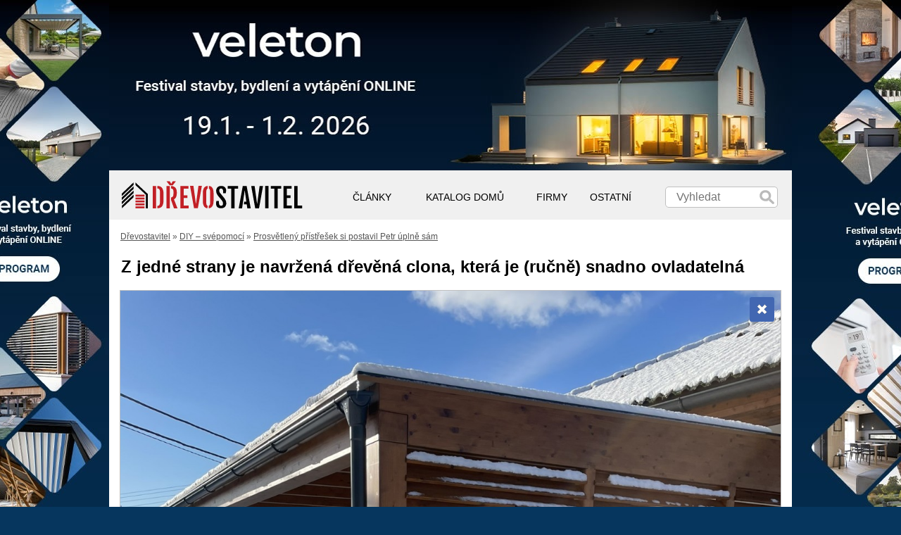

--- FILE ---
content_type: text/html; charset=UTF-8
request_url: https://www.drevostavitel.cz/clanek/pristresek-u-domu/72590
body_size: 10028
content:
<!DOCTYPE html>
<html lang="cs"><head>
<meta http-equiv='Content-Type' content='text/html; charset=utf-8' />
<meta name="viewport" content="width=device-width, user-scalable=yes" /> 
<meta name="seznam-wmt" content="c6NROf4fyfILaCmEZKyWqm9wY6QOa81n" />

<!-- Google tag (gtag.js) -->
<script async src="https://www.googletagmanager.com/gtag/js?id=G-XQ93S1GPR5"></script>
<script>
  window.dataLayer = window.dataLayer || [];
  function gtag(){dataLayer.push(arguments);}
  gtag('js', new Date());

  gtag('config', 'G-XQ93S1GPR5');
</script>


<meta property="og:title" content="Z jedné strany je navržená dřevěná clona, která je (ručně) snadno ovladatelná"/>
<meta property="og:type" content="website"/>
<meta property="og:locale" content="cs_CZ"/>
<meta property="og:image" content="http://www.drevostavitel.cz/galerie/clanky/3078/gallery/pristresek-u-domu-72590.jpg"/>
<meta property="og:image:secure_url" content="http://www.drevostavitel.cz/galerie/clanky/3078/gallery/pristresek-u-domu-72590.jpg"/>
<meta property="fb:admins" content="100003058916991"/>
<meta property="fb:app_id" content="169469763526412"/>
<meta name="szn:permalink" content="drevostavitel.cz/clanek/pristresek-u-domu/72590" />
<script type="text/javascript" src="https://d21-a.sdn.cz/d_21/sl/3/loader.js"></script>
<meta name="twitter:card" content="summary_large_image" /><meta name="twitter:image" content="http://www.drevostavitel.cz/galerie/clanky/3078/gallery/pristresek-u-domu-72590.jpg" /><meta property="og:url" content="http://www.drevostavitel.cz/clanek/pristresek-u-domu/72590"/>
<meta property="og:description" content="Petr z Královéhradecka postavil přístřešek a v rozhovoru popsal záludnosti, na které je třeba si dávat pozor. Prozradil, jak řešil náročné detaily spojů i odvod vody. Proč doporučuje stavět z BSH hranolů namísto klasických KVH hranolů a na čem lze znatelně ušetřit?"/>
<meta name='description' content='Petr z Královéhradecka postavil přístřešek a v rozhovoru popsal záludnosti, na které je třeba si dávat pozor. Prozradil, jak řešil náročné detaily spojů i odvod vody. Proč doporučuje stavět z BSH hranolů namísto klasických KVH hranolů a na čem lze znatelně ušetřit?' />
<meta name="robots" content="max-snippet:-1, max-image-preview:large, max-video-preview:-1" />
<meta name="linkstant" content="5164439938531328" />
<script async type="text/javascript">
<!--//--><![CDATA[//><!--
var pp_gemius_identifier = 'nXo1l.7dARahJVizfSEi9HamrsyZU8_4lu190bImWNv.77';
function gemius_pending(i) { window[i] = window[i] || function() {var x = window[i+'_pdata'] = window[i+'_pdata'] || []; x[x.length]=arguments;};};
gemius_pending('gemius_hit'); gemius_pending('gemius_event'); gemius_pending('pp_gemius_hit'); gemius_pending('pp_gemius_event');
(function(d,t) {try {var gt=d.createElement(t),s=d.getElementsByTagName(t)[0],l='http'+((location.protocol=='https:')?'s':''); gt.setAttribute('async','async');
gt.setAttribute('defer','defer'); gt.src=l+'://spir.hit.gemius.pl/xgemius.js'; s.parentNode.insertBefore(gt,s);} catch (e) {}})(document,'script');
//--><!]]>
</script>
                                          
                                                                



<title>Z jedné strany je navržená dřevěná clona, která je (ručně) snadno ovladatelná - Dřevostavitel.cz</title>



<script src="https://ajax.googleapis.com/ajax/libs/jquery/1.9.1/jquery.min.js"></script>
<script defer type="text/javascript" src="//cdnjs.cloudflare.com/ajax/libs/jquery.lazy/1.7.10/jquery.lazy.min.js"></script>

<script defer>
    $(function() {
        $('.lazy').lazy({threshold: 300});
    });
</script>

<script type="text/javascript">$.fn.enterKey = function (fnc) {
    return this.each(function () {
        $(this).keypress(function (ev) {
            var keycode = (ev.keyCode ? ev.keyCode : ev.which);
            if (keycode == '13') {
                fnc.call(this, ev);
            }
        })
    })
}

$.fn.stars = function() {
    return $(this).each(function() {
        // Get the value
        var val = parseFloat($(this).html());
        // Make sure that the value is in 0 - 5 range, multiply to get width
        var size = Math.max(0, (Math.min(5, val))) * 16;
        // Create stars holder
        var $span = $('<span />').width(size);
        // Replace the numerical value with stars
        $(this).html($span);
    });
}

function validateEmail(email) 
{
	var re = /\S+@\S+\.\S+/;
	return re.test(email);
}


function NarovnejPrevleco() {
  var prevl_top = $('#prevleceni_top').height()+0;
  var pv1 = $('#main').height()+$('#footer').height()-$('#prevleceni_l1').height()+13+prevl_top;
  var pv2 = $('#main').height()+$('#footer').height()-$('#prevleceni_p1').height()+13+prevl_top;          
  $('#prevleceni_l2').height(pv1);
  $('#prevleceni_p2').height(pv2);  
}

$(document).ready(function(){
  
  NarovnejPrevleco();
  
  
  setInterval(function(){ 
    NarovnejPrevleco();
  }, 3000);


  $('body').click(function(e) {
    
	if($(e.target).is('#respmenu')){
        e.preventDefault();
        return;
    }
    
    if($(e.target).is('#s1 input')){
        e.preventDefault();
        return;
    }   
              
    // $('#altermenu').hide();
  });  
  
 
  
  $(window).resize(function() {
    if ( $(window).width() > 630 ) {
      $('#altermenu').hide();
    }         
  });
  
  
  $('.searchcommit').click(function() {
    $(this).parent().submit();
  });
  
  $('.btnnws').click(function() {
    
    var mejl = ( $(this).siblings('.tb').children('input').val() );
    var souhlas = ( $(this).siblings('.ts').is(':checked') );
	
    if (souhlas) {

		if (mejl) {
			
			  var stitek = parseInt($(this).attr('stitek'));      
			  var szn = parseInt($(this).attr('szn'));
			  var uri = $(this).attr('uri');
			  var prich = $(this).attr('prich');
			  
			  if (stitek > 0) {
				$(this).siblings('.newslet_stat').load('/ajax/newslet.php?src='+uri+'&stitek='+stitek+'&m='+mejl+'&prich='+prich+'&szn='+szn);
			  } 
			  else {
				$(this).siblings('.newslet_stat').load('/ajax/newslet.php?m='+mejl);
			  }
			  
			  var plus = parseInt($(this).attr('plus')); 
			  if (plus > 0) {        
				$(this).parent().height( $(this).parent().height()+plus );
			  }	
			
		  
		}
		else {
			alert('Prosím vyplňte Vaši emailovou adresu');
		}
	}
	else {			
		alert('Prosím potvrďte zatržením políčka Váš souhlas se zpracováním údajů.');			
		$(this).siblings('.ts').css('outline-color', 'red');
		$(this).siblings('.ts').css('outline-style', 'solid');
		$(this).siblings('.ts').css('outline-width', '2px');	
		return false;			
	}
		
	
		


  });
  
  $('#cls_blk').click(function() {
    $('#blc').hide();
    $('.cover').hide();
  });
  
  $('.caru_phcr').mouseenter(function(){	  
	  $("span", this).load('/ajax/caru_phcr.php?id='+$("span", this).attr('carid'));
  });
  

$.fn.isOnScreen = function(){

    var win = $(window);

    var viewport = {
        top : win.scrollTop(),
        left : win.scrollLeft()
    };
    viewport.right = viewport.left + win.width();
    viewport.bottom = viewport.top + win.height();

    var bounds = this.offset();
    bounds.right = bounds.left + this.outerWidth();
    bounds.bottom = bounds.top + this.outerHeight();

    return (!(viewport.right < bounds.left || viewport.left > bounds.right || viewport.bottom < bounds.top || viewport.top > bounds.bottom));

};
      
});</script>


<script src="https://cdn.jsdelivr.net/fancybox/2.1.5/jquery.fancybox.js"></script><link rel="stylesheet" href="https://cdn.jsdelivr.net/fancybox/2.1.5/jquery.fancybox.css">    <link rel='stylesheet' async type='text/css' media='all' href='/styl.css?ver=1763485466' title='Hlavní styl' />
    
<link rel="previewimage" href="http://www.drevostavitel.cz/galerie/clanky/3078/gallery/pristresek-u-domu-72590.jpg"/>
<link rel="alternate" type="application/rss+xml" title="Dřevostavitel" href="https://www.drevostavitel.cz/magazin.rss" />


<script> 


setInterval(function(){ 
  gtag('event', 'active');
}, 30000);
</script>




<script type='text/javascript'>

  var googletag = googletag || {};
  googletag.cmd = googletag.cmd || [];
  (function() {
    var gads = document.createElement('script');
    gads.async = true;
    gads.type = 'text/javascript';
    var useSSL = 'https:' == document.location.protocol;
    gads.src = (useSSL ? 'https:' : 'http:') +
      '//www.googletagservices.com/tag/js/gpt.js';
    var node = document.getElementsByTagName('script')[0];
    node.parentNode.insertBefore(gads, node);
  })();
  
</script>


<script defer type='text/javascript'>
  
  googletag.cmd.push(function() {

    googletag.pubads().collapseEmptyDivs(true);

     
    googletag.defineSlot('/75190299/DS_galerie_300x250_vpravo', [300, 250], 'div-gpt-ad-1519978992121-0').addService(googletag.pubads().setTargeting("stranka", "diy").setTargeting("priority", "3078"));        
    googletag.defineSlot('/75190299/ds_adsense_only', ['fluid'], 'div-gpt-ad-1668610918619-0').addService(googletag.pubads().setTargeting("stranka", "diy").setTargeting("priority", "3078"));
	

    
    
	
    googletag.enableServices();
  });
  </script>
  




<script type="module" src="/js/notification/notification.js?ver=1709561488"></script>
<link rel="stylesheet" href="/js/notification/notification.css?ver=1661082201">
<script src="/js/platform.js"></script> 








</head>


<body>




<style>#main { margin-top: 242px; }</style>
<div id="fb-root"></div>


  <div id="altermenu">
    <div class="break"></div>
    <div class="altser">
       <form id="s1" method="get" action="/search.php">
        <input style="padding: 10px; margin-bottom: 10px;  " type="text" name="q"  
        placeholder="Hledat na Dřevostaviteli" />
        <div class="hledej searchcommit">HLEDEJ</div> 
       </form>

      
         
    
    </div>
	<br><br>
	<div class="a">ČLÁNKY &#9656;
		<div class="next">
		<a href="/clanky/aktuality">AKTUALITY</a><a href="/clanky/diy">DIY – SVÉPOMOCÍ</a><a href="/clanky/energetika">ENERGETIKA</a><a href="/clanky/finance">FINANCE</a><a href="/clanky/chaty-chalupy">CHATY A CHALUPY</a><a href="/clanky/chlazeni">CHLAZENÍ</a><a href="/clanky/materialy">MATERIÁLY A KONSTRUKCE</a><a href="/clanky/rodinne-domy">RODINNÉ DOMY</a><a href="/clanky/sruby-roubenky">SRUBY A ROUBENKY</a><a href="/clanky/stavba-drevostavby">STAVBA DŘEVOSTAVBY</a><a href="/clanky/tiny-house">TINY HOUSE</a><a href="/clanky/typove-domy">TYPOVÉ DOMY</a><a href="/clanky/vybaveni">VYBAVENÍ A INTERIÉRY</a><a href="/clanky/vytapeni">VYTÁPĚNÍ</a><a href="/clanky/zahrada">ZAHRADA</a><a href="/clanky/drevena-inspirace">ZAJÍMAVOSTI</a><a href="/clanky/zivot-v-drevostavbe">ŽIVOT V DŘEVOSTAVBĚ</a>		</div>
	</div>
	<a class="a" href="/projekty">KATALOG DOMŮ</a>
    
		<div class="a">FIRMY &#9656;
		<div class="next">
			<a href="/firmy">KATALOG FIREM</a>
            <a href="/domy">VZOROVÉ DOMY</a>
		</div>
	</div>
		
    <div class="a">OSTATNÍ &#9656; 
		<div class="next">
			<a href="/pomocnik-drevostavby&reset">POMOCNÍK</a>            
            <a href="/nastroje/">KALKULAČKY</a>
			<a href="/kurz/stavime-dum">KURZ STAVÍME DŮM</a> 
			<a href="/prehled-vybaveni">VYBAVENÍ</a>		</div>
	</div>       
    
  </div>
  <script>
	$('#altermenu div.a').click(function() {
		$(this).children('.next').toggle();
	});
	
	$('#altermenu .next').click(function() {
		$('#altermenu').hide();
	});
  </script>



<div id="main">

  <div id="menu">
          <a href="/" id="mainlogo" title="Dřevostavby"></a>
      
	
    
    <div id="login">        

	<form id="s1" method="get" action="/search.php">
		<input type="text" name="q"  
		placeholder="Vyhledat" id="searchbox" />
		<div id="searchbox_but" class="searchcommit"></div>
   </form>

    
   </div>
   <div id="respmenu" onclick="$('#altermenu').toggle();" style="background: url('https://www.ds-slave.cz/supply/menu.svg') no-repeat center center;" ></div> 
	
    <div id="nadpolozky">
      <div id="polozky">
		

		<div class="p">ČLÁNKY
          <div class="rollmenu">     
			<a href="/clanky/aktuality">AKTUALITY</a><a href="/clanky/diy">DIY – SVÉPOMOCÍ</a><a href="/clanky/energetika">ENERGETIKA</a><a href="/clanky/finance">FINANCE</a><a href="/clanky/chaty-chalupy">CHATY A CHALUPY</a><a href="/clanky/chlazeni">CHLAZENÍ</a><a href="/clanky/materialy">MATERIÁLY A KONSTRUKCE</a><a href="/clanky/rodinne-domy">RODINNÉ DOMY</a><a href="/clanky/sruby-roubenky">SRUBY A ROUBENKY</a><a href="/clanky/stavba-drevostavby">STAVBA DŘEVOSTAVBY</a><a href="/clanky/tiny-house">TINY HOUSE</a><a href="/clanky/typove-domy">TYPOVÉ DOMY</a><a href="/clanky/vybaveni">VYBAVENÍ A INTERIÉRY</a><a href="/clanky/vytapeni">VYTÁPĚNÍ</a><a href="/clanky/zahrada">ZAHRADA</a><a href="/clanky/drevena-inspirace">ZAJÍMAVOSTI</a><a href="/clanky/zivot-v-drevostavbe">ŽIVOT V DŘEVOSTAVBĚ</a>          </div>
        </div>
		
		
		<a class="p" href="/projekty">KATALOG DOMŮ</a>
		
		        <div class="p">FIRMY
          <div class="rollmenu">
            <a href="/firmy">KATALOG FIREM</a>
            <a href="/domy">VZOROVÉ DOMY</a>
          </div>
        </div>
				
		<div class="p">OSTATNÍ
          <div class="rollmenu">            
            <a href="/pomocnik-drevostavby&reset">POMOCNÍK</a>            
            <a href="/nastroje/">KALKULAČKY</a>         
			<a href="/kurz/stavime-dum">KURZ STAVÍME DŮM</a> 
			<a href="/prehled-vybaveni">VYBAVENÍ</a>          </div>
		</div>
		
		
      </div>
    </div>
	
   <script>
   $('#nadpolozky .p').click(function() {
    $('.rollmenu').hide();
    $(this).children('div').show();
   });
   
   $('#nadpolozky .p').mouseenter(function() {
    $('.rollmenu').hide();
    $(this).children('div').show();
   });
   
   $('#nadpolozky .p').mouseleave(function() {
    $(this).children('div').hide();
   });
   
   </script> 
   <div class="break"></div>
   

  
  <div class="break"></div>  
  </div>
  

  

<style>
#galerie-nudle-nahore {
	display: none;
}

@media only screen and (max-width: 500px) {
	h1 {
		font-size: 20px; 
		line-height: 25px;
	}
	
	#galerie-nudle-nahore {
		display: block;
		max-height: 100px !important; 		
	}
	
}
</style>

<div class="navigace"><a href="/" class="navi1">Dřevostavitel</a> 
  <span itemprop="articleSection">&raquo; <a class="navigace_hobby_light" href="/clanky/diy">DIY – svépomocí</a> &raquo;   <a href="/clanek/pristresek-u-domu">Prosvětlený přístřešek si postavil Petr úplně sám</a></span></div>
<div id="analyt"></div>


    



<h1 style="margin: 0px 17px; padding-top: 16px; ">Z jedné strany je navržená dřevěná clona, která je (ručně) snadno ovladatelná</h1>



<div id="insidepaper">
 
    
	<center><div class="adv-uni" style="background: none;  
          width: 300px; height: 250px;"  ><!-- /75190299/DS_galerie_300x250_vpravo -->
<div id='div-gpt-ad-1519978992121-0' style='height:250px; width:300px;'>
<script>
googletag.cmd.push(function() { googletag.display('div-gpt-ad-1519978992121-0'); });
</script>
</div></div></center>			
			
			<style>
			.adv_ldr_top_gal, .adv-uni {
				display: none;
				
			}
			
			.adv-uni {
				margin-bottom: 15px; 
			}
			
			@media only screen and (max-width: 900px) {
				.adv_ldr_top_gal, .adv-uni {
					display: block;
				}
			}
			</style>
			
				
    

    
    
    <div class="leftblok">
					  <a href="/clanek/pristresek-u-domu" class="button galclosebut" style="height: 35px; width: 35px;"><img width="15" height="15" alt="Zavřít galerii" src="https://www.ds-slave.cz/supply/cancel.png"></a>
					  <a href="/galerie/clanky/3078/gallery/pristresek-u-domu-72590.jpg" class="gallery_photo addfancy " style="text-decoration: none;">            
						<img src="/galerie/clanky/3078/gallery/pristresek-u-domu-72590.jpg" alt="Pergola" width="1200" height="1600"
						style="width: 100%;height: auto;aspect-ratio: attr(width) / attr(height);"></a><div class="silverbox roundbott" style=""><a class="button fll" style="width: 100px; margin-top: -10px; margin-right: 0px;" 
			  href="/clanek/pristresek-u-domu/72561">&laquo; Předchozí</a>  <a class="button flr" id="galbutnext" style="width: 100px; margin-top: -10px;" 
			  href="/clanek/pristresek-u-domu/72591">Další &raquo;</a><div>18 / 28</div></div><br>
		<div id="intersc_info"><p style='text-align:center;'>Pokračujte ve čtení níže &darr;</p></div>
		<div id="AdTrackGenericInterscrollerDesktop" style="text-align:center;"></div>
			
		<script>						
		if ($(window).width() < 1000) {  
		  
			$( document ).ready(function() {
			  
			  
				window.immad = window.immad || { items: [] };
				window.immad.items.push({
					id: 'AdTrackGenericInterscrollerDesktop',
					placementId: 733841
				});

			  setTimeout(function () {          
				  $.getScript('https://a-scripts.prod.iprima.cz/scripts/imm/adplacement.js', function() {   
							
					 if ($(window).width() < 700) {
						 gtag('event','checker-intsc-i-load-pristresek-u-domu');
						 
					 }

					  console.log('i load');
					  if ($('#admin_report').length > 0) {
							$('#admin_report').append('zkousim <strong>intersc i</strong><br>');
					  }
					  
					  
					  var iterace = 0;
					  
					  var checker = setInterval(function () {          
						  iterace++;
						  if ($('#AdTrackGenericInterscrollerDesktop').height() > 300) {
							  clearInterval(checker);
							  console.log('i show');
							  
							  //$.get( '/ajax/intersc.php?type=i&src=galerie', function( data ) {});
							  
							  if ($('#admin_report').length > 0) {
									$('#admin_report').append('vydavam <strong>intersc i</strong><br>');
							  }					  
							  if ($(window).width() < 700) gtag('event','checker-intsc-i-show-pristresek-u-domu');				  							 				 
						  }
					  }, 1000);

				  });
			  }, 100);
			
			});	
		}
		</script>					
					
					<script async src="//pagead2.googlesyndication.com/pagead/js/adsbygoogle.js"></script>
					  <!-- galerie - responsive - adsense -->
					  <ins id="dban" class="adsbygoogle nahradni_adsense"
						   style="display:block; margin-bottom: 5px;"
						   data-ad-client=""
						   data-ad-slot="2751466015"></ins>
					  <script>
					  $('.nahradni_adsense').hide();
					  // (adsbygoogle = window.adsbygoogle || []).push({});
					  </script>
								  
			  
			  

			  
			  
			  <div class="overpopis" origsize="0"><p>Ke krásnému bungalovu patří krásný dřevěný přístřešek. Petr z Královéhradecka jeden takový postavil a v rozhovoru popsal záludnosti, na které je třeba si dávat pozor. Prozradil, jak řešil náročné detaily spojů i odvod vody. Proč doporučuje stavět z BSH hranolů namísto klasických KVH hranolů a na čem lze znatelně ušetřit? V závěru článku také apeloval na ty, kteří by se do stavby svépomocí pouštět rozhodně neměli a měli by si raději objednat zakázku u firmy. Pojďme na to.</p></p>					<style>@media only screen and (max-width: 330px) { .share_but_gallery { display: none; } }</style>
					<script>

					// Share Url
					shareUrl = function() {
						if (!navigator.share) return;

						navigator.share({
								url: "https://www.drevostavitel.cz/clanek/pristresek-u-domu/72590",
								title: "Sdílení fotografie z Dřevostavitele",
								text: "Ahoj, posílám něco zajímavého z Dřevostavitele: \n\n*Z jedné strany je navržená dřevěná clona, která je (ručně) snadno ovladatelná*\n\nVíce zde → "
							})
							.then(() => { console.log("Shared"); })
							.catch((error) => { console.log("Share err") });
					}

					</script>
					<div onclick="shareUrl();" class="share_but_gallery" 
					style="cursor: pointer; color: white; line-height: 40px; margin-top: 4px; height: 39px; 
					border-radius: 3px; width: 100px; background-color: #27D045; float: right;">
					<img src="/galerie/supply/whats.svg" alt="Sdílet na WhatsApp" style="float: left;  width: 39px; height: 39px; color: white;  ">SDÍLET</div><p style="margin-top: 20px; "><a style="min-width: 150px; " class="button" href="/clanek/pristresek-u-domu">Zobrazit celý článek &rarr;</a></p><br><p class="psko"><strong>P.S.</strong> Jak v novostavbě ohřát vodu za minimum nákladů na energie? Navštivte online stavební veletrh Veleton, který se uskuteční 19. ledna – 1. února 2026. 
				 Vstupenku lze stáhnout ZDARMA na 
			<a target="_blank" onclick="$.get('/ajax/likeit.php?like=', function( data ) { });"
				href="https://www.veleton.cz/?utm_source=drevostavitel&utm_medium=&utm_campaign=drevostavitel_galerie">tomto odkazu</a> 
				(počet vstupenek je limitován)
				
				. Těšit se můžete také na množství inspirace, živých přednášek, konzultací s odborníky i slevové vouchery.</p><p style="float: right; ">Photocredit: Petr Z. (se souhlasem)</p><div class="break"></div></div><p class="galerie_cistvice">číst více</p></div>		  <style>
			.right {
				display: none !important;
			}
			
			.leftblok {
				margin-right: 0px; 
			 }
		  </style>
		  		  
		  <div class="right galerie" style="border: 1px solid white; top: 0px;">
			<div  style="margin-bottom: 30px;">						<script async src="https://pagead2.googlesyndication.com/pagead/js/adsbygoogle.js?client=ca-pub-4459083828748515"
							 crossorigin="anonymous"></script>
						<!-- adsense-galerie-vpravo-responzive -->
						<ins class="adsbygoogle"
							 style="display:block"
							 data-ad-client="ca-pub-4459083828748515"
							 data-ad-slot="5696376749"
							 data-ad-format="auto"
							 data-full-width-responsive="true"></ins>
						<script>
							 (adsbygoogle = window.adsbygoogle || []).push({});
						</script>
						</div>		  
		  </div>            
				
		  
		    
		  <div class="break"></div>            
		  

		  		  
		    <div class="break"></div> 
</div>



<script>

var allscroll = true;
jQuery.expr.filters.offscreen = function(el) {
  var rect = el.getBoundingClientRect();
  return (
           (rect.x + rect.width) < 0 
             || (rect.y + rect.height) < 0
             || (rect.x > window.innerWidth || rect.y > window.innerHeight)
         );
};

// nastaveni vysky banneru pod obrazkem podle responsivity
if ($(document).width() > 900) {  
	$('#dban').css('height', '300px');
}
else {
	$('#dban').css('height', '600px');  
}

$(document).ready(function() {
  
  
  $('.overpopis').attr('origsize',$('.overpopis').height());
    
  if ($(document).width() > 900) {  
	
  }
  else {
    
        $('.addfancy').removeClass('addfancy');
    $("a.gallery_photo").attr('href', $('#galbutnext').attr('href'));
      }
}); 




</script>

<script>
var localpgwsent = true; 
gtag('event', 'page_view', {
  'event_callback': function() {
    if (localpgwsent) {
		gtag('event','c-pristresek-u-domu');
		gtag('event','g-3078--72590');
		localpgwsent = false; 
		console.log('local pgw sent');
	}
  }
});
</script>


<script>
  $("a.addfancy").fancybox();
</script>
    
    <style>
    
    @media only screen and (min-width: 1000px) { 
      html { 
        background-color: #06365E; !important;
      }
    }
    
    
    
    
	  

    


      @media only screen and (min-width: 1000px) { 
        #prevleceni_l1 {
          width: px; 
          height: px; 
          position: absolute; 
          top: -242px;
          left: -0px; 
          display: block;
                  }
        
        #prevleceni_p1 {
          width: px; 
          height: px; 
          position: absolute; 
          right: -0px; 
          top: -242px;
          display: block;
                  }
                #prevleceni_l2 {
          background-image: url(/img/prevleceni/199/l2.jpg); 
          top: -242px; 
          width: 510px; 
          height: 100%; 
          
                    position: fixed; 
          background-repeat: no-repeat;
          margin-left: -510px; 
		      top: 0px; 
                    display: block;        
        }
        
        #prevleceni_p2 {
          background-image: url(/img/prevleceni/199/p2.jpg); 
          top: -242px; 
          width: 532px; 
          height: 100%; 
                   
                    position: fixed; 
          background-repeat: no-repeat;
          margin-left: 970px; 
		      top: 0px; 
                    display: block;        
        }
      }

        #prevleceni_top {
      background-image: url(/img/prevleceni/199/top.jpg); 
      top: 0px; 
      width: 970px;
      max-width: 100%;
      height: 242px; 
      
      left: 0; 
      right: 0; 
      margin-left: auto; 
      margin-right: auto; 
      display: block;
	  
	  
	  	  position: fixed;  
	  z-index: -1;
	  	  
	  
    }
    
    </style>
    
    <a rel="nofollow"
        onclick="
        gtag('event','prevleceni-199');
        gtag('event','prevleceni-199-l1');
        " 
        id="prevleceni_l1" target="_blank" href="https://www.veleton.cz/?utm_source=drevostavitel&utm_medium=branding&utm_id=drevostavit"></a><a rel="nofollow"
        onclick="
        gtag('event','prevleceni-199');
        gtag('event','prevleceni-199-p1');
        " 
        id="prevleceni_p1" target="_blank" href="https://www.veleton.cz/?utm_source=drevostavitel&utm_medium=branding&utm_id=drevostavit"></a><a rel="nofollow"
        onclick="
        gtag('event','prevleceni-199');
        gtag('event','prevleceni-199-l2');
        " 
        id="prevleceni_l2" target="_blank" href="https://www.veleton.cz/?utm_source=drevostavitel&utm_medium=branding&utm_id=drevostavit"></a><a rel="nofollow"
        onclick="
        gtag('event','prevleceni-199');
        gtag('event','prevleceni-199-p2');
        " 
        id="prevleceni_p2" target="_blank" href="https://www.veleton.cz/?utm_source=drevostavitel&utm_medium=branding&utm_id=drevostavit"></a>
        <script>  
          if ($(window).width() > 985) {
            gtag('event','imprese-prevleceni-all');
            gtag('event','imprese-prevleceni-199');            
            gtag('event','imprese-report-kraj-1');
            gtag('event','imprese-report-sekce-diy');gtag('event','imprese-report-sekr-diy-k1');
          }           
        </script>



</div>  


<a rel="nofollow"
  onclick="
  gtag('event','prevleceni-199');
  gtag('event','prevleceni-199-top');
  " 
  id="prevleceni_top" target="_blank" href="https://www.veleton.cz/?utm_source=drevostavitel&utm_medium=branding&utm_id=drevostavit"></a>


<div id="footer">
  <div class="fbox">
	<a href="/"><img class="lazy" width="303" height="74" data-src="/img/logo.png" alt="Dřevostavby"></a>
	<div class="break"></div>
    <div class="fboxin">
      <ul>
        		<li><a href="/firmy">FIRMY</a></li>
        <li><a href="/osobniudaje">OSOBNÍ ÚDAJE</a></li>
        <li><a href="/nastroje">KALKULAČKY</a></li>
        <li><a href="/projekty">PROJEKTY</a></li>
        <li><a href="/clanky.rss">RSS ČLÁNKŮ</a></li>
		
      </ul>
    </div>    
    <div class="fboxin">
      <ul>
			    <li><a href="/kontakt">O NÁS</a></li>        
        <li><a href="/inzerce">INZERCE</a></li>
        <li><a href="/kodex">ETICKÝ KODEX</a></li>
		        <li><a href="/vop.php">OBCH. PODM.</a></li>
		<li><a href="/licence">LICENCE</a></li>
              </ul>    
    </div>   
  </div>

  <div class="fbox">
    <h4>NOVINKY E-MAILEM ZDARMA</h4>
    <p>Registrujte se k odběru novinek a zajímavostí ze světa dřevostaveb.</p>  
    <div class="blackbox" style="height: 40px; margin-bottom: 7px;">E-MAIL</div>
    <span class="tb">
      <input type="text">
    </span>
    
	<div class="button btnnws" onclick="if ($('#msg_souhlas').is(':checked')) {	}
		else {
			
		}" plus="40">ULOŽIT E-MAIL</div>
	<input type="checkbox" class="ts" style="transform: scale(1.3); margin-right: 3px; margin-top: 2px; clear:both; margin-top: 6px; margin-left: 2px; "> Souhlas se zpracováním osobních údajů
    <div class="newslet_stat"></div>
  </div>
  
  <div class="fbox">
                                                                                                                                                              
  </div>
  <div class="break"></div>


 
  
  
  <div class="break"></div><br>
</div>

 <div class="cover"></div>

  
    <script src="/nugg.min.js" type="text/javascript"></script>	
	<script type="text/javascript">

	if(document.getElementById('uoIxSWHmTiXq')){
		
		gtag('event','ne-a-d-blc-pgw');
		console.log('no');
	  
	  
	} else {
	  
			console.log('yes');
			gtag('event','ano-a-d-blc-pgw');
	  
				
	  	  
	}

	</script>
 
  



<script type="text/javascript">
/* <![CDATA[ */
var seznam_retargeting_id = 42164;
/* ]]> */
</script>
<script defer type="text/javascript" src="//c.seznam.cz/js/retargeting.js"></script>



<!-- Meta Pixel Code -->
<script>

!function(f,b,e,v,n,t,s)
{if(f.fbq)return;n=f.fbq=function(){n.callMethod?
n.callMethod.apply(n,arguments):n.queue.push(arguments)};
if(!f._fbq)f._fbq=n;n.push=n;n.loaded=!0;n.version='2.0';
n.queue=[];t=b.createElement(e);t.async=!0;
t.src=v;s=b.getElementsByTagName(e)[0];
s.parentNode.insertBefore(t,s)}(window, document,'script',
'https://connect.facebook.net/en_US/fbevents.js');
fbq('init', '1488913404524977');
fbq('track', 'PageView');

</script>
<!-- End Meta Pixel Code -->



<script async defer crossorigin="anonymous">


setTimeout( function () {

    console.log('done');
    
    (function($) {
        
        (function(d, s, id) {
          var js, fjs = d.getElementsByTagName(s)[0];
          if (d.getElementById(id)) return;
          js = d.createElement(s); js.id = id;
          js.src = "//connect.facebook.net/cs_CZ/all.js#xfbml=1";
          fjs.parentNode.insertBefore(js, fjs);
        }(document, 'script', 'facebook-jssdk'));
    })(jQuery);

}, 5000);

</script>



	<script>
	gtag('event', 'norm-pgw');
	</script>
			  <!-- drevostavitel.cz / performax -->
		  <script src="https://cdn.performax.cz/px2/flexo.js?1" async></script>
		  
		  <div id="PX_27651_135964637382570"></div>
		  <script>
			  if ($(window).width() < 700) {      
				  $( document ).ready(function() {
				  
					setTimeout( function () {
						
						  window.px2 = window.px2 || { conf: {},queue: [] };
						  px2.queue.push(function () {
							  px2.render({
								  slot: {
									  id: 27651								  },
								  elem: "PX_27651_135964637382570"
							  })
						  });
						  if ($(window).width() < 700) gtag('event','stck-p');
						  console.log('stck-p');
						
						
					}, 1);
				  
				  });
				}
		  </script>

			
		

<img src="https://toplist.cz/count.asp?id=1792706" width="0" height="0" border="0" style="display: none;">


<div id="infobox" style="display: none; ">

<div class="close" onclick="$('#infobox').hide(); $('.cover').hide();">
</div>	
	<center>
	</center>
</div>






<script async type="text/javascript" src="//serve.affiliate.heureka.cz/js/trixam.min.js"></script> 
</body>
</html>                     


--- FILE ---
content_type: text/html; charset=utf-8
request_url: https://www.google.com/recaptcha/api2/aframe
body_size: 266
content:
<!DOCTYPE HTML><html><head><meta http-equiv="content-type" content="text/html; charset=UTF-8"></head><body><script nonce="9ROU35gXiMebbDu0n4srIQ">/** Anti-fraud and anti-abuse applications only. See google.com/recaptcha */ try{var clients={'sodar':'https://pagead2.googlesyndication.com/pagead/sodar?'};window.addEventListener("message",function(a){try{if(a.source===window.parent){var b=JSON.parse(a.data);var c=clients[b['id']];if(c){var d=document.createElement('img');d.src=c+b['params']+'&rc='+(localStorage.getItem("rc::a")?sessionStorage.getItem("rc::b"):"");window.document.body.appendChild(d);sessionStorage.setItem("rc::e",parseInt(sessionStorage.getItem("rc::e")||0)+1);localStorage.setItem("rc::h",'1768993766901');}}}catch(b){}});window.parent.postMessage("_grecaptcha_ready", "*");}catch(b){}</script></body></html>

--- FILE ---
content_type: application/javascript; charset=utf-8
request_url: https://fundingchoicesmessages.google.com/f/AGSKWxWd0i8zGZvg8pj5Q97GGIpSKcCd1wEfZLKDf4ramRkInB0_GjhOPS7b5pmyl_LkVZJqufoVzmlCLg0klRKBcnDlgIO-s8x9AtqwMCSgny4l91YMHk_9nwWHaBYuHMLLSSAe3NTQf6UQU3D5Q8hMBPe-hsjn36EPZPe_1C0NPJsqKdqwcC3yKj1hu4wa/_/provideadcode.-popup-ad._tribalfusion./left-ads./small_ad.
body_size: -1289
content:
window['28347ec0-05d2-48c9-932d-bd8223c384ce'] = true;

--- FILE ---
content_type: image/svg+xml
request_url: https://www.ds-slave.cz/supply/menu.svg
body_size: 257
content:
<?xml version="1.0" encoding="UTF-8"?>
<svg id="Vrstva_1" data-name="Vrstva 1" xmlns="http://www.w3.org/2000/svg" version="1.1" viewBox="0 0 119.5 119.5">
  <defs>
    <style>
      .cls-1 {
        fill: #000;
        stroke-width: 0px;
      }
    </style>
  </defs>
  <rect class="cls-1" x="7.7" y="23.7" width="104.1" height="10.7" rx="1.6" ry="1.6"/>
  <rect class="cls-1" x="7.7" y="84.5" width="104.1" height="10.7" rx="1.6" ry="1.6"/>
  <rect class="cls-1" x="7.7" y="54.4" width="104.1" height="10.7" rx="1.6" ry="1.6"/>
</svg>